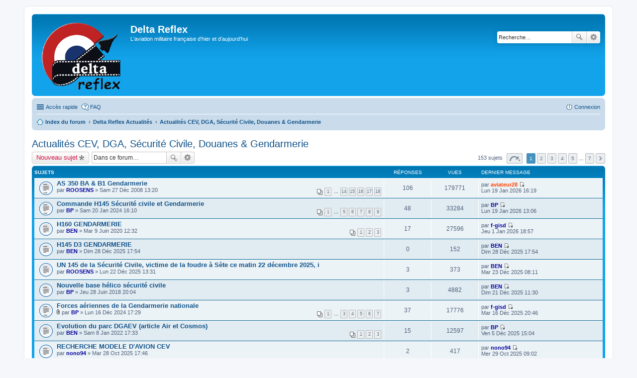

--- FILE ---
content_type: text/html; charset=UTF-8
request_url: http://www.deltareflex.com/forum/viewforum.php?f=19&sid=28f396e44eeacbd900bf4db8e69daa01
body_size: 8673
content:
<!DOCTYPE html>
<html dir="ltr" lang="fr">
<head>
<meta charset="utf-8" />
<meta name="viewport" content="width=device-width, initial-scale=1" />

<title>Actualités CEV, DGA, Sécurité Civile, Douanes &amp; Gendarmerie - Delta Reflex</title>


	<link rel="canonical" href="http://www.deltareflex.com/forum/viewforum.php?f=19">

<!--
	phpBB style name: prosilver
	Based on style:   prosilver (this is the default phpBB3 style)
	Original author:  Tom Beddard ( http://www.subBlue.com/ )
	Modified by:
-->

<link href="./styles/prosilver/theme/stylesheet.css?assets_version=11" rel="stylesheet">
<link href="./styles/prosilver/theme/fr/stylesheet.css?assets_version=11" rel="stylesheet">
<link href="./styles/prosilver/theme/responsive.css?assets_version=11" rel="stylesheet" media="all and (max-width: 700px), all and (max-device-width: 700px)">



<!--[if lte IE 9]>
	<link href="./styles/prosilver/theme/tweaks.css?assets_version=11" rel="stylesheet">
<![endif]-->




<link href="./ext/vse/abbc3/styles/all/theme/abbc3.min.css?assets_version=11" rel="stylesheet" type="text/css" media="screen, projection" />



</head>
<body id="phpbb" class="nojs notouch section-viewforum ltr ">


<div id="wrap">
	<a id="top" class="anchor" accesskey="t"></a>
	<div id="page-header">
		<div class="headerbar" role="banner">
			<div class="inner">

			<div id="site-description">
				<a id="logo" class="logo" href="./index.php?sid=c7ab4a11115ef93ba672c0d586389a61" title="Index du forum"><img src=http://www.deltareflex.com/Divers/Insigne.gif style="max-width: 100%; height:auto; height:143px; width:170px; -webkit-border-radius: 0px 0px 0px 0px; -moz-border-radius: 0px 0px 0px 0px; border-radius: 0px 0px 0px 0px;"></a>
				<h1>Delta Reflex</h1>
				<p>L'aviation militaire française d'hier et d'aujourd'hui</p>
				<p class="skiplink"><a href="#start_here">Vers le contenu</a></p>
			</div>

									<div id="search-box" class="search-box search-header" role="search">
				<form action="./search.php?sid=c7ab4a11115ef93ba672c0d586389a61" method="get" id="search">
				<fieldset>
					<input name="keywords" id="keywords" type="search" maxlength="128" title="Recherche par mots-clés" class="inputbox search tiny" size="20" value="" placeholder="Recherche…" />
					<button class="button icon-button search-icon" type="submit" title="Rechercher">Rechercher</button>
					<a href="./search.php?sid=c7ab4a11115ef93ba672c0d586389a61" class="button icon-button search-adv-icon" title="Recherche avancée">Recherche avancée</a>
					<input type="hidden" name="sid" value="c7ab4a11115ef93ba672c0d586389a61" />

				</fieldset>
				</form>
			</div>
			
			</div>
		</div>
				<div class="navbar" role="navigation">
	<div class="inner">

	<ul id="nav-main" class="linklist bulletin" role="menubar">

		<li id="quick-links" class="small-icon responsive-menu dropdown-container" data-skip-responsive="true">
			<a href="#" class="responsive-menu-link dropdown-trigger">Accès rapide</a>
			<div class="dropdown hidden">
				<div class="pointer"><div class="pointer-inner"></div></div>
				<ul class="dropdown-contents" role="menu">
					
											<li class="separator"></li>
																								<li class="small-icon icon-search-unanswered"><a href="./search.php?search_id=unanswered&amp;sid=c7ab4a11115ef93ba672c0d586389a61" role="menuitem">Messages sans réponse</a></li>
						<li class="small-icon icon-search-active"><a href="./search.php?search_id=active_topics&amp;sid=c7ab4a11115ef93ba672c0d586389a61" role="menuitem">Sujets actifs</a></li>
						<li class="separator"></li>
						<li class="small-icon icon-search"><a href="./search.php?sid=c7ab4a11115ef93ba672c0d586389a61" role="menuitem">Rechercher</a></li>
					
											<li class="separator"></li>
												<li class="small-icon icon-team"><a href="./memberlist.php?mode=team&amp;sid=c7ab4a11115ef93ba672c0d586389a61" role="menuitem">L’équipe du forum</a></li>										<li class="separator"></li>

									</ul>
			</div>
		</li>

				<li class="small-icon icon-faq" data-skip-responsive="true"><a href="./faq.php?sid=c7ab4a11115ef93ba672c0d586389a61" rel="help" title="Foire aux questions (Questions posées fréquemment)" role="menuitem">FAQ</a></li>
						
			<li class="small-icon icon-logout rightside"  data-skip-responsive="true"><a href="./ucp.php?mode=login&amp;sid=c7ab4a11115ef93ba672c0d586389a61" title="Connexion" accesskey="x" role="menuitem">Connexion</a></li>
						</ul>

	<ul id="nav-breadcrumbs" class="linklist navlinks" role="menubar">
						<li class="small-icon icon-home breadcrumbs">
									<span class="crumb"><a href="./index.php?sid=c7ab4a11115ef93ba672c0d586389a61" accesskey="h" itemtype="http://data-vocabulary.org/Breadcrumb" itemscope="" data-navbar-reference="index">Index du forum</a></span>
											<span class="crumb"><a href="./viewforum.php?f=51&amp;sid=c7ab4a11115ef93ba672c0d586389a61" itemtype="http://data-vocabulary.org/Breadcrumb" itemscope="" data-forum-id="51">Delta Reflex Actualités</a></span>
															<span class="crumb"><a href="./viewforum.php?f=19&amp;sid=c7ab4a11115ef93ba672c0d586389a61" itemtype="http://data-vocabulary.org/Breadcrumb" itemscope="" data-forum-id="19">Actualités CEV, DGA, Sécurité Civile, Douanes &amp; Gendarmerie</a></span>
												</li>
		
					<li class="rightside responsive-search" style="display: none;"><a href="./search.php?sid=c7ab4a11115ef93ba672c0d586389a61" title="Voir les options de recherche avancée" role="menuitem">Rechercher</a></li>
			</ul>

	</div>
</div>
	</div>

	
	<a id="start_here" class="anchor"></a>
	<div id="page-body" role="main">
		
		<h2 class="forum-title"><a href="./viewforum.php?f=19&amp;sid=c7ab4a11115ef93ba672c0d586389a61">Actualités CEV, DGA, Sécurité Civile, Douanes &amp; Gendarmerie</a></h2>
<div>
	<!-- NOTE: remove the style="display: none" when you want to have the forum description on the forum body -->
	<div style="display: none !important;">Toutes l'actualité de ces organismes gouvernementaux...<br /></div>	</div>



	<div class="action-bar top">

			<div class="buttons">
			
			<a href="./posting.php?mode=post&amp;f=19&amp;sid=c7ab4a11115ef93ba672c0d586389a61" class="button icon-button post-icon" title="Écrire un nouveau sujet">
				Nouveau sujet			</a>

					</div>
	
			<div class="search-box" role="search">
			<form method="get" id="forum-search" action="./search.php?sid=c7ab4a11115ef93ba672c0d586389a61">
			<fieldset>
				<input class="inputbox search tiny" type="search" name="keywords" id="search_keywords" size="20" placeholder="Dans ce forum…" />
				<button class="button icon-button search-icon" type="submit" title="Rechercher">Rechercher</button>
				<a href="./search.php?sid=c7ab4a11115ef93ba672c0d586389a61" class="button icon-button search-adv-icon" title="Recherche avancée">Recherche avancée</a>
				<input type="hidden" name="fid[0]" value="19" />
<input type="hidden" name="sid" value="c7ab4a11115ef93ba672c0d586389a61" />

			</fieldset>
			</form>
		</div>
	
	<div class="pagination">
				153 sujets
					<ul>
	<li class="dropdown-container dropdown-button-control dropdown-page-jump page-jump">
		<a href="#" class="dropdown-trigger" title="Cliquer pour aller à la page…" role="button">Page <strong>1</strong> sur <strong>7</strong></a>
		<div class="dropdown hidden">
			<div class="pointer"><div class="pointer-inner"></div></div>
			<ul class="dropdown-contents">
				<li>Aller à la page :</li>
				<li class="page-jump-form">
					<input type="number" name="page-number" min="1" maxlength="6" title="Saisissez le numéro de page où vous souhaitez aller." class="inputbox tiny" data-per-page="25" data-base-url=".&#x2F;viewforum.php&#x3F;f&#x3D;19&amp;amp&#x3B;sid&#x3D;c7ab4a11115ef93ba672c0d586389a61" data-start-name="start" />
					<input class="button2" value="Aller" type="button" />
				</li>
			</ul>
		</div>
	</li>
		<li class="active"><span>1</span></li>
			<li><a href="./viewforum.php?f=19&amp;sid=c7ab4a11115ef93ba672c0d586389a61&amp;start=25" role="button">2</a></li>
			<li><a href="./viewforum.php?f=19&amp;sid=c7ab4a11115ef93ba672c0d586389a61&amp;start=50" role="button">3</a></li>
			<li><a href="./viewforum.php?f=19&amp;sid=c7ab4a11115ef93ba672c0d586389a61&amp;start=75" role="button">4</a></li>
			<li><a href="./viewforum.php?f=19&amp;sid=c7ab4a11115ef93ba672c0d586389a61&amp;start=100" role="button">5</a></li>
			<li class="ellipsis" role="separator"><span>…</span></li>
			<li><a href="./viewforum.php?f=19&amp;sid=c7ab4a11115ef93ba672c0d586389a61&amp;start=150" role="button">7</a></li>
			<li class="next"><a href="./viewforum.php?f=19&amp;sid=c7ab4a11115ef93ba672c0d586389a61&amp;start=25" rel="next" role="button">Suivante</a></li>
	</ul>
			</div>

	</div>



	
			<div class="forumbg">
		<div class="inner">
		<ul class="topiclist">
			<li class="header">
				<dl class="icon">
					<dt><div class="list-inner">Sujets</div></dt>
					<dd class="posts">Réponses</dd>
					<dd class="views">Vues</dd>
					<dd class="lastpost"><span>Dernier message</span></dd>
				</dl>
			</li>
		</ul>
		<ul class="topiclist topics">
	
		<li class="row bg1">
			<dl class="icon topic_read_hot">
				<dt title="Aucun message non lu">
										<div class="list-inner">
												<a href="./viewtopic.php?f=19&amp;t=1336&amp;sid=c7ab4a11115ef93ba672c0d586389a61" class="topictitle">AS 350 BA &amp; B1 Gendarmerie</a>
																		<br />

												<div class="responsive-show" style="display: none;">
							Dernier message par <a href="./memberlist.php?mode=viewprofile&amp;u=26&amp;sid=c7ab4a11115ef93ba672c0d586389a61" style="color: #FF4000;" class="username-coloured">aviateur28</a> &laquo; <a href="./viewtopic.php?f=19&amp;t=1336&amp;p=37419&amp;sid=c7ab4a11115ef93ba672c0d586389a61#p37419" title="Aller au dernier message">Lun 19 Jan 2026 16:19</a>
													</div>
						<span class="responsive-show left-box" style="display: none;">Réponses : <strong>106</strong></span>						
												<div class="pagination">
							<ul>
															<li><a href="./viewtopic.php?f=19&amp;t=1336&amp;sid=c7ab4a11115ef93ba672c0d586389a61">1</a></li>
																							<li class="ellipsis"><span>…</span></li>
																							<li><a href="./viewtopic.php?f=19&amp;t=1336&amp;sid=c7ab4a11115ef93ba672c0d586389a61&amp;start=78">14</a></li>
																							<li><a href="./viewtopic.php?f=19&amp;t=1336&amp;sid=c7ab4a11115ef93ba672c0d586389a61&amp;start=84">15</a></li>
																							<li><a href="./viewtopic.php?f=19&amp;t=1336&amp;sid=c7ab4a11115ef93ba672c0d586389a61&amp;start=90">16</a></li>
																							<li><a href="./viewtopic.php?f=19&amp;t=1336&amp;sid=c7ab4a11115ef93ba672c0d586389a61&amp;start=96">17</a></li>
																							<li><a href="./viewtopic.php?f=19&amp;t=1336&amp;sid=c7ab4a11115ef93ba672c0d586389a61&amp;start=102">18</a></li>
																																													</ul>
						</div>
						
						<div class="responsive-hide">
																					par <a href="./memberlist.php?mode=viewprofile&amp;u=118&amp;sid=c7ab4a11115ef93ba672c0d586389a61" style="color: #000099;" class="username-coloured">ROOSENS</a> &raquo; Sam 27 Déc 2008 13:20
													</div>

											</div>
				</dt>
				<dd class="posts">106 <dfn>Réponses</dfn></dd>
				<dd class="views">179771 <dfn>Vues</dfn></dd>
				<dd class="lastpost"><span><dfn>Dernier message </dfn>par <a href="./memberlist.php?mode=viewprofile&amp;u=26&amp;sid=c7ab4a11115ef93ba672c0d586389a61" style="color: #FF4000;" class="username-coloured">aviateur28</a>
					<a href="./viewtopic.php?f=19&amp;t=1336&amp;p=37419&amp;sid=c7ab4a11115ef93ba672c0d586389a61#p37419" title="Aller au dernier message"><span class="imageset icon_topic_latest" title="Voir le dernier message">Voir le dernier message</span></a> <br />Lun 19 Jan 2026 16:19</span>
				</dd>
			</dl>
		</li>

	

	
	
		<li class="row bg2">
			<dl class="icon topic_read_hot">
				<dt title="Aucun message non lu">
										<div class="list-inner">
												<a href="./viewtopic.php?f=19&amp;t=4759&amp;sid=c7ab4a11115ef93ba672c0d586389a61" class="topictitle">Commande H145 Sécurité civile et Gendarmerie</a>
																		<br />

												<div class="responsive-show" style="display: none;">
							Dernier message par <a href="./memberlist.php?mode=viewprofile&amp;u=12&amp;sid=c7ab4a11115ef93ba672c0d586389a61" style="color: #000099;" class="username-coloured">BP</a> &laquo; <a href="./viewtopic.php?f=19&amp;t=4759&amp;p=37417&amp;sid=c7ab4a11115ef93ba672c0d586389a61#p37417" title="Aller au dernier message">Lun 19 Jan 2026 13:06</a>
													</div>
						<span class="responsive-show left-box" style="display: none;">Réponses : <strong>48</strong></span>						
												<div class="pagination">
							<ul>
															<li><a href="./viewtopic.php?f=19&amp;t=4759&amp;sid=c7ab4a11115ef93ba672c0d586389a61">1</a></li>
																							<li class="ellipsis"><span>…</span></li>
																							<li><a href="./viewtopic.php?f=19&amp;t=4759&amp;sid=c7ab4a11115ef93ba672c0d586389a61&amp;start=24">5</a></li>
																							<li><a href="./viewtopic.php?f=19&amp;t=4759&amp;sid=c7ab4a11115ef93ba672c0d586389a61&amp;start=30">6</a></li>
																							<li><a href="./viewtopic.php?f=19&amp;t=4759&amp;sid=c7ab4a11115ef93ba672c0d586389a61&amp;start=36">7</a></li>
																							<li><a href="./viewtopic.php?f=19&amp;t=4759&amp;sid=c7ab4a11115ef93ba672c0d586389a61&amp;start=42">8</a></li>
																							<li><a href="./viewtopic.php?f=19&amp;t=4759&amp;sid=c7ab4a11115ef93ba672c0d586389a61&amp;start=48">9</a></li>
																																													</ul>
						</div>
						
						<div class="responsive-hide">
																					par <a href="./memberlist.php?mode=viewprofile&amp;u=12&amp;sid=c7ab4a11115ef93ba672c0d586389a61" style="color: #000099;" class="username-coloured">BP</a> &raquo; Sam 20 Jan 2024 16:10
													</div>

											</div>
				</dt>
				<dd class="posts">48 <dfn>Réponses</dfn></dd>
				<dd class="views">33284 <dfn>Vues</dfn></dd>
				<dd class="lastpost"><span><dfn>Dernier message </dfn>par <a href="./memberlist.php?mode=viewprofile&amp;u=12&amp;sid=c7ab4a11115ef93ba672c0d586389a61" style="color: #000099;" class="username-coloured">BP</a>
					<a href="./viewtopic.php?f=19&amp;t=4759&amp;p=37417&amp;sid=c7ab4a11115ef93ba672c0d586389a61#p37417" title="Aller au dernier message"><span class="imageset icon_topic_latest" title="Voir le dernier message">Voir le dernier message</span></a> <br />Lun 19 Jan 2026 13:06</span>
				</dd>
			</dl>
		</li>

	

	
	
		<li class="row bg1">
			<dl class="icon topic_read">
				<dt title="Aucun message non lu">
										<div class="list-inner">
												<a href="./viewtopic.php?f=19&amp;t=4421&amp;sid=c7ab4a11115ef93ba672c0d586389a61" class="topictitle">H160 GENDARMERIE</a>
																		<br />

												<div class="responsive-show" style="display: none;">
							Dernier message par <a href="./memberlist.php?mode=viewprofile&amp;u=1840&amp;sid=c7ab4a11115ef93ba672c0d586389a61" style="color: #000099;" class="username-coloured">f-gisd</a> &laquo; <a href="./viewtopic.php?f=19&amp;t=4421&amp;p=37349&amp;sid=c7ab4a11115ef93ba672c0d586389a61#p37349" title="Aller au dernier message">Jeu 1 Jan 2026 18:57</a>
													</div>
						<span class="responsive-show left-box" style="display: none;">Réponses : <strong>17</strong></span>						
												<div class="pagination">
							<ul>
															<li><a href="./viewtopic.php?f=19&amp;t=4421&amp;sid=c7ab4a11115ef93ba672c0d586389a61">1</a></li>
																							<li><a href="./viewtopic.php?f=19&amp;t=4421&amp;sid=c7ab4a11115ef93ba672c0d586389a61&amp;start=6">2</a></li>
																							<li><a href="./viewtopic.php?f=19&amp;t=4421&amp;sid=c7ab4a11115ef93ba672c0d586389a61&amp;start=12">3</a></li>
																																													</ul>
						</div>
						
						<div class="responsive-hide">
																					par <a href="./memberlist.php?mode=viewprofile&amp;u=10&amp;sid=c7ab4a11115ef93ba672c0d586389a61" style="color: #000099;" class="username-coloured">BEN</a> &raquo; Mar 9 Juin 2020 12:32
													</div>

											</div>
				</dt>
				<dd class="posts">17 <dfn>Réponses</dfn></dd>
				<dd class="views">27596 <dfn>Vues</dfn></dd>
				<dd class="lastpost"><span><dfn>Dernier message </dfn>par <a href="./memberlist.php?mode=viewprofile&amp;u=1840&amp;sid=c7ab4a11115ef93ba672c0d586389a61" style="color: #000099;" class="username-coloured">f-gisd</a>
					<a href="./viewtopic.php?f=19&amp;t=4421&amp;p=37349&amp;sid=c7ab4a11115ef93ba672c0d586389a61#p37349" title="Aller au dernier message"><span class="imageset icon_topic_latest" title="Voir le dernier message">Voir le dernier message</span></a> <br />Jeu 1 Jan 2026 18:57</span>
				</dd>
			</dl>
		</li>

	

	
	
		<li class="row bg2">
			<dl class="icon topic_read">
				<dt title="Aucun message non lu">
										<div class="list-inner">
												<a href="./viewtopic.php?f=19&amp;t=4964&amp;sid=c7ab4a11115ef93ba672c0d586389a61" class="topictitle">H145 D3 GENDARMERIE</a>
																		<br />

												<div class="responsive-show" style="display: none;">
							Dernier message par <a href="./memberlist.php?mode=viewprofile&amp;u=10&amp;sid=c7ab4a11115ef93ba672c0d586389a61" style="color: #000099;" class="username-coloured">BEN</a> &laquo; <a href="./viewtopic.php?f=19&amp;t=4964&amp;p=37332&amp;sid=c7ab4a11115ef93ba672c0d586389a61#p37332" title="Aller au dernier message">Dim 28 Déc 2025 17:54</a>
													</div>
												
						
						<div class="responsive-hide">
																					par <a href="./memberlist.php?mode=viewprofile&amp;u=10&amp;sid=c7ab4a11115ef93ba672c0d586389a61" style="color: #000099;" class="username-coloured">BEN</a> &raquo; Dim 28 Déc 2025 17:54
													</div>

											</div>
				</dt>
				<dd class="posts">0 <dfn>Réponses</dfn></dd>
				<dd class="views">152 <dfn>Vues</dfn></dd>
				<dd class="lastpost"><span><dfn>Dernier message </dfn>par <a href="./memberlist.php?mode=viewprofile&amp;u=10&amp;sid=c7ab4a11115ef93ba672c0d586389a61" style="color: #000099;" class="username-coloured">BEN</a>
					<a href="./viewtopic.php?f=19&amp;t=4964&amp;p=37332&amp;sid=c7ab4a11115ef93ba672c0d586389a61#p37332" title="Aller au dernier message"><span class="imageset icon_topic_latest" title="Voir le dernier message">Voir le dernier message</span></a> <br />Dim 28 Déc 2025 17:54</span>
				</dd>
			</dl>
		</li>

	

	
	
		<li class="row bg1">
			<dl class="icon topic_read">
				<dt title="Aucun message non lu">
										<div class="list-inner">
												<a href="./viewtopic.php?f=19&amp;t=4961&amp;sid=c7ab4a11115ef93ba672c0d586389a61" class="topictitle">UN 145 de la Sécurité Civile, victime de la foudre à Sète ce matin 22 décembre 2025, i</a>
																		<br />

												<div class="responsive-show" style="display: none;">
							Dernier message par <a href="./memberlist.php?mode=viewprofile&amp;u=10&amp;sid=c7ab4a11115ef93ba672c0d586389a61" style="color: #000099;" class="username-coloured">BEN</a> &laquo; <a href="./viewtopic.php?f=19&amp;t=4961&amp;p=37318&amp;sid=c7ab4a11115ef93ba672c0d586389a61#p37318" title="Aller au dernier message">Mar 23 Déc 2025 08:11</a>
													</div>
						<span class="responsive-show left-box" style="display: none;">Réponses : <strong>3</strong></span>						
						
						<div class="responsive-hide">
																					par <a href="./memberlist.php?mode=viewprofile&amp;u=118&amp;sid=c7ab4a11115ef93ba672c0d586389a61" style="color: #000099;" class="username-coloured">ROOSENS</a> &raquo; Lun 22 Déc 2025 13:31
													</div>

											</div>
				</dt>
				<dd class="posts">3 <dfn>Réponses</dfn></dd>
				<dd class="views">373 <dfn>Vues</dfn></dd>
				<dd class="lastpost"><span><dfn>Dernier message </dfn>par <a href="./memberlist.php?mode=viewprofile&amp;u=10&amp;sid=c7ab4a11115ef93ba672c0d586389a61" style="color: #000099;" class="username-coloured">BEN</a>
					<a href="./viewtopic.php?f=19&amp;t=4961&amp;p=37318&amp;sid=c7ab4a11115ef93ba672c0d586389a61#p37318" title="Aller au dernier message"><span class="imageset icon_topic_latest" title="Voir le dernier message">Voir le dernier message</span></a> <br />Mar 23 Déc 2025 08:11</span>
				</dd>
			</dl>
		</li>

	

	
	
		<li class="row bg2">
			<dl class="icon topic_read">
				<dt title="Aucun message non lu">
										<div class="list-inner">
												<a href="./viewtopic.php?f=19&amp;t=4235&amp;sid=c7ab4a11115ef93ba672c0d586389a61" class="topictitle">Nouvelle base hélico sécurité civile</a>
																		<br />

												<div class="responsive-show" style="display: none;">
							Dernier message par <a href="./memberlist.php?mode=viewprofile&amp;u=10&amp;sid=c7ab4a11115ef93ba672c0d586389a61" style="color: #000099;" class="username-coloured">BEN</a> &laquo; <a href="./viewtopic.php?f=19&amp;t=4235&amp;p=37313&amp;sid=c7ab4a11115ef93ba672c0d586389a61#p37313" title="Aller au dernier message">Dim 21 Déc 2025 11:30</a>
													</div>
						<span class="responsive-show left-box" style="display: none;">Réponses : <strong>3</strong></span>						
						
						<div class="responsive-hide">
																					par <a href="./memberlist.php?mode=viewprofile&amp;u=12&amp;sid=c7ab4a11115ef93ba672c0d586389a61" style="color: #000099;" class="username-coloured">BP</a> &raquo; Jeu 28 Juin 2018 20:04
													</div>

											</div>
				</dt>
				<dd class="posts">3 <dfn>Réponses</dfn></dd>
				<dd class="views">4882 <dfn>Vues</dfn></dd>
				<dd class="lastpost"><span><dfn>Dernier message </dfn>par <a href="./memberlist.php?mode=viewprofile&amp;u=10&amp;sid=c7ab4a11115ef93ba672c0d586389a61" style="color: #000099;" class="username-coloured">BEN</a>
					<a href="./viewtopic.php?f=19&amp;t=4235&amp;p=37313&amp;sid=c7ab4a11115ef93ba672c0d586389a61#p37313" title="Aller au dernier message"><span class="imageset icon_topic_latest" title="Voir le dernier message">Voir le dernier message</span></a> <br />Dim 21 Déc 2025 11:30</span>
				</dd>
			</dl>
		</li>

	

	
	
		<li class="row bg1">
			<dl class="icon topic_read_hot">
				<dt title="Aucun message non lu">
										<div class="list-inner">
												<a href="./viewtopic.php?f=19&amp;t=4850&amp;sid=c7ab4a11115ef93ba672c0d586389a61" class="topictitle">Forces aériennes de la Gendarmerie nationale</a>
																		<br />

												<div class="responsive-show" style="display: none;">
							Dernier message par <a href="./memberlist.php?mode=viewprofile&amp;u=1840&amp;sid=c7ab4a11115ef93ba672c0d586389a61" style="color: #000099;" class="username-coloured">f-gisd</a> &laquo; <a href="./viewtopic.php?f=19&amp;t=4850&amp;p=37300&amp;sid=c7ab4a11115ef93ba672c0d586389a61#p37300" title="Aller au dernier message">Mar 16 Déc 2025 20:46</a>
													</div>
						<span class="responsive-show left-box" style="display: none;">Réponses : <strong>37</strong></span>						
												<div class="pagination">
							<ul>
															<li><a href="./viewtopic.php?f=19&amp;t=4850&amp;sid=c7ab4a11115ef93ba672c0d586389a61">1</a></li>
																							<li class="ellipsis"><span>…</span></li>
																							<li><a href="./viewtopic.php?f=19&amp;t=4850&amp;sid=c7ab4a11115ef93ba672c0d586389a61&amp;start=12">3</a></li>
																							<li><a href="./viewtopic.php?f=19&amp;t=4850&amp;sid=c7ab4a11115ef93ba672c0d586389a61&amp;start=18">4</a></li>
																							<li><a href="./viewtopic.php?f=19&amp;t=4850&amp;sid=c7ab4a11115ef93ba672c0d586389a61&amp;start=24">5</a></li>
																							<li><a href="./viewtopic.php?f=19&amp;t=4850&amp;sid=c7ab4a11115ef93ba672c0d586389a61&amp;start=30">6</a></li>
																							<li><a href="./viewtopic.php?f=19&amp;t=4850&amp;sid=c7ab4a11115ef93ba672c0d586389a61&amp;start=36">7</a></li>
																																													</ul>
						</div>
						
						<div class="responsive-hide">
														<span class="imageset icon_topic_attach" title="Fichier(s) joint(s)">Fichier(s) joint(s)</span> 							par <a href="./memberlist.php?mode=viewprofile&amp;u=12&amp;sid=c7ab4a11115ef93ba672c0d586389a61" style="color: #000099;" class="username-coloured">BP</a> &raquo; Lun 16 Déc 2024 17:29
													</div>

											</div>
				</dt>
				<dd class="posts">37 <dfn>Réponses</dfn></dd>
				<dd class="views">17776 <dfn>Vues</dfn></dd>
				<dd class="lastpost"><span><dfn>Dernier message </dfn>par <a href="./memberlist.php?mode=viewprofile&amp;u=1840&amp;sid=c7ab4a11115ef93ba672c0d586389a61" style="color: #000099;" class="username-coloured">f-gisd</a>
					<a href="./viewtopic.php?f=19&amp;t=4850&amp;p=37300&amp;sid=c7ab4a11115ef93ba672c0d586389a61#p37300" title="Aller au dernier message"><span class="imageset icon_topic_latest" title="Voir le dernier message">Voir le dernier message</span></a> <br />Mar 16 Déc 2025 20:46</span>
				</dd>
			</dl>
		</li>

	

	
	
		<li class="row bg2">
			<dl class="icon topic_read">
				<dt title="Aucun message non lu">
										<div class="list-inner">
												<a href="./viewtopic.php?f=19&amp;t=4568&amp;sid=c7ab4a11115ef93ba672c0d586389a61" class="topictitle">Evolution du parc DGAEV (article Air et Cosmos)</a>
																		<br />

												<div class="responsive-show" style="display: none;">
							Dernier message par <a href="./memberlist.php?mode=viewprofile&amp;u=12&amp;sid=c7ab4a11115ef93ba672c0d586389a61" style="color: #000099;" class="username-coloured">BP</a> &laquo; <a href="./viewtopic.php?f=19&amp;t=4568&amp;p=37273&amp;sid=c7ab4a11115ef93ba672c0d586389a61#p37273" title="Aller au dernier message">Ven 5 Déc 2025 15:04</a>
													</div>
						<span class="responsive-show left-box" style="display: none;">Réponses : <strong>15</strong></span>						
												<div class="pagination">
							<ul>
															<li><a href="./viewtopic.php?f=19&amp;t=4568&amp;sid=c7ab4a11115ef93ba672c0d586389a61">1</a></li>
																							<li><a href="./viewtopic.php?f=19&amp;t=4568&amp;sid=c7ab4a11115ef93ba672c0d586389a61&amp;start=6">2</a></li>
																							<li><a href="./viewtopic.php?f=19&amp;t=4568&amp;sid=c7ab4a11115ef93ba672c0d586389a61&amp;start=12">3</a></li>
																																													</ul>
						</div>
						
						<div class="responsive-hide">
																					par <a href="./memberlist.php?mode=viewprofile&amp;u=10&amp;sid=c7ab4a11115ef93ba672c0d586389a61" style="color: #000099;" class="username-coloured">BEN</a> &raquo; Sam 8 Jan 2022 17:33
													</div>

											</div>
				</dt>
				<dd class="posts">15 <dfn>Réponses</dfn></dd>
				<dd class="views">12597 <dfn>Vues</dfn></dd>
				<dd class="lastpost"><span><dfn>Dernier message </dfn>par <a href="./memberlist.php?mode=viewprofile&amp;u=12&amp;sid=c7ab4a11115ef93ba672c0d586389a61" style="color: #000099;" class="username-coloured">BP</a>
					<a href="./viewtopic.php?f=19&amp;t=4568&amp;p=37273&amp;sid=c7ab4a11115ef93ba672c0d586389a61#p37273" title="Aller au dernier message"><span class="imageset icon_topic_latest" title="Voir le dernier message">Voir le dernier message</span></a> <br />Ven 5 Déc 2025 15:04</span>
				</dd>
			</dl>
		</li>

	

	
	
		<li class="row bg1">
			<dl class="icon topic_read">
				<dt title="Aucun message non lu">
										<div class="list-inner">
												<a href="./viewtopic.php?f=19&amp;t=4950&amp;sid=c7ab4a11115ef93ba672c0d586389a61" class="topictitle">RECHERCHE MODELE D'AVION CEV</a>
																		<br />

												<div class="responsive-show" style="display: none;">
							Dernier message par <a href="./memberlist.php?mode=viewprofile&amp;u=223&amp;sid=c7ab4a11115ef93ba672c0d586389a61" style="color: #000099;" class="username-coloured">nono94</a> &laquo; <a href="./viewtopic.php?f=19&amp;t=4950&amp;p=37104&amp;sid=c7ab4a11115ef93ba672c0d586389a61#p37104" title="Aller au dernier message">Mer 29 Oct 2025 09:02</a>
													</div>
						<span class="responsive-show left-box" style="display: none;">Réponses : <strong>2</strong></span>						
						
						<div class="responsive-hide">
																					par <a href="./memberlist.php?mode=viewprofile&amp;u=223&amp;sid=c7ab4a11115ef93ba672c0d586389a61" style="color: #000099;" class="username-coloured">nono94</a> &raquo; Mar 28 Oct 2025 17:46
													</div>

											</div>
				</dt>
				<dd class="posts">2 <dfn>Réponses</dfn></dd>
				<dd class="views">417 <dfn>Vues</dfn></dd>
				<dd class="lastpost"><span><dfn>Dernier message </dfn>par <a href="./memberlist.php?mode=viewprofile&amp;u=223&amp;sid=c7ab4a11115ef93ba672c0d586389a61" style="color: #000099;" class="username-coloured">nono94</a>
					<a href="./viewtopic.php?f=19&amp;t=4950&amp;p=37104&amp;sid=c7ab4a11115ef93ba672c0d586389a61#p37104" title="Aller au dernier message"><span class="imageset icon_topic_latest" title="Voir le dernier message">Voir le dernier message</span></a> <br />Mer 29 Oct 2025 09:02</span>
				</dd>
			</dl>
		</li>

	

	
	
		<li class="row bg2">
			<dl class="icon topic_read_hot">
				<dt title="Aucun message non lu">
										<div class="list-inner">
												<a href="./viewtopic.php?f=19&amp;t=3322&amp;sid=c7ab4a11115ef93ba672c0d586389a61" class="topictitle">Evolution du parc de la Douane</a>
																		<br />

												<div class="responsive-show" style="display: none;">
							Dernier message par <a href="./memberlist.php?mode=viewprofile&amp;u=12&amp;sid=c7ab4a11115ef93ba672c0d586389a61" style="color: #000099;" class="username-coloured">BP</a> &laquo; <a href="./viewtopic.php?f=19&amp;t=3322&amp;p=37023&amp;sid=c7ab4a11115ef93ba672c0d586389a61#p37023" title="Aller au dernier message">Mar 7 Oct 2025 22:09</a>
													</div>
						<span class="responsive-show left-box" style="display: none;">Réponses : <strong>61</strong></span>						
												<div class="pagination">
							<ul>
															<li><a href="./viewtopic.php?f=19&amp;t=3322&amp;sid=c7ab4a11115ef93ba672c0d586389a61">1</a></li>
																							<li class="ellipsis"><span>…</span></li>
																							<li><a href="./viewtopic.php?f=19&amp;t=3322&amp;sid=c7ab4a11115ef93ba672c0d586389a61&amp;start=36">7</a></li>
																							<li><a href="./viewtopic.php?f=19&amp;t=3322&amp;sid=c7ab4a11115ef93ba672c0d586389a61&amp;start=42">8</a></li>
																							<li><a href="./viewtopic.php?f=19&amp;t=3322&amp;sid=c7ab4a11115ef93ba672c0d586389a61&amp;start=48">9</a></li>
																							<li><a href="./viewtopic.php?f=19&amp;t=3322&amp;sid=c7ab4a11115ef93ba672c0d586389a61&amp;start=54">10</a></li>
																							<li><a href="./viewtopic.php?f=19&amp;t=3322&amp;sid=c7ab4a11115ef93ba672c0d586389a61&amp;start=60">11</a></li>
																																													</ul>
						</div>
						
						<div class="responsive-hide">
																					par <a href="./memberlist.php?mode=viewprofile&amp;u=12&amp;sid=c7ab4a11115ef93ba672c0d586389a61" style="color: #000099;" class="username-coloured">BP</a> &raquo; Sam 17 Aoû 2013 19:06
													</div>

											</div>
				</dt>
				<dd class="posts">61 <dfn>Réponses</dfn></dd>
				<dd class="views">100118 <dfn>Vues</dfn></dd>
				<dd class="lastpost"><span><dfn>Dernier message </dfn>par <a href="./memberlist.php?mode=viewprofile&amp;u=12&amp;sid=c7ab4a11115ef93ba672c0d586389a61" style="color: #000099;" class="username-coloured">BP</a>
					<a href="./viewtopic.php?f=19&amp;t=3322&amp;p=37023&amp;sid=c7ab4a11115ef93ba672c0d586389a61#p37023" title="Aller au dernier message"><span class="imageset icon_topic_latest" title="Voir le dernier message">Voir le dernier message</span></a> <br />Mar 7 Oct 2025 22:09</span>
				</dd>
			</dl>
		</li>

	

	
	
		<li class="row bg1">
			<dl class="icon topic_read_hot">
				<dt title="Aucun message non lu">
										<div class="list-inner">
												<a href="./viewtopic.php?f=19&amp;t=511&amp;sid=c7ab4a11115ef93ba672c0d586389a61" class="topictitle">EC 145 Gendarmerie</a>
																		<br />

												<div class="responsive-show" style="display: none;">
							Dernier message par <a href="./memberlist.php?mode=viewprofile&amp;u=42&amp;sid=c7ab4a11115ef93ba672c0d586389a61" style="color: #000099;" class="username-coloured">Sjoerd</a> &laquo; <a href="./viewtopic.php?f=19&amp;t=511&amp;p=36796&amp;sid=c7ab4a11115ef93ba672c0d586389a61#p36796" title="Aller au dernier message">Sam 16 Aoû 2025 13:31</a>
													</div>
						<span class="responsive-show left-box" style="display: none;">Réponses : <strong>88</strong></span>						
												<div class="pagination">
							<ul>
															<li><a href="./viewtopic.php?f=19&amp;t=511&amp;sid=c7ab4a11115ef93ba672c0d586389a61">1</a></li>
																							<li class="ellipsis"><span>…</span></li>
																							<li><a href="./viewtopic.php?f=19&amp;t=511&amp;sid=c7ab4a11115ef93ba672c0d586389a61&amp;start=60">11</a></li>
																							<li><a href="./viewtopic.php?f=19&amp;t=511&amp;sid=c7ab4a11115ef93ba672c0d586389a61&amp;start=66">12</a></li>
																							<li><a href="./viewtopic.php?f=19&amp;t=511&amp;sid=c7ab4a11115ef93ba672c0d586389a61&amp;start=72">13</a></li>
																							<li><a href="./viewtopic.php?f=19&amp;t=511&amp;sid=c7ab4a11115ef93ba672c0d586389a61&amp;start=78">14</a></li>
																							<li><a href="./viewtopic.php?f=19&amp;t=511&amp;sid=c7ab4a11115ef93ba672c0d586389a61&amp;start=84">15</a></li>
																																													</ul>
						</div>
						
						<div class="responsive-hide">
																					par <a href="./memberlist.php?mode=viewprofile&amp;u=118&amp;sid=c7ab4a11115ef93ba672c0d586389a61" style="color: #000099;" class="username-coloured">ROOSENS</a> &raquo; Ven 25 Mai 2007 21:55
													</div>

											</div>
				</dt>
				<dd class="posts">88 <dfn>Réponses</dfn></dd>
				<dd class="views">103901 <dfn>Vues</dfn></dd>
				<dd class="lastpost"><span><dfn>Dernier message </dfn>par <a href="./memberlist.php?mode=viewprofile&amp;u=42&amp;sid=c7ab4a11115ef93ba672c0d586389a61" style="color: #000099;" class="username-coloured">Sjoerd</a>
					<a href="./viewtopic.php?f=19&amp;t=511&amp;p=36796&amp;sid=c7ab4a11115ef93ba672c0d586389a61#p36796" title="Aller au dernier message"><span class="imageset icon_topic_latest" title="Voir le dernier message">Voir le dernier message</span></a> <br />Sam 16 Aoû 2025 13:31</span>
				</dd>
			</dl>
		</li>

	

	
	
		<li class="row bg2">
			<dl class="icon topic_read_hot">
				<dt title="Aucun message non lu">
										<div class="list-inner">
												<a href="./viewtopic.php?f=19&amp;t=788&amp;sid=c7ab4a11115ef93ba672c0d586389a61" class="topictitle">EC 145 SECU CIV</a>
																		<br />

												<div class="responsive-show" style="display: none;">
							Dernier message par <a href="./memberlist.php?mode=viewprofile&amp;u=42&amp;sid=c7ab4a11115ef93ba672c0d586389a61" style="color: #000099;" class="username-coloured">Sjoerd</a> &laquo; <a href="./viewtopic.php?f=19&amp;t=788&amp;p=36795&amp;sid=c7ab4a11115ef93ba672c0d586389a61#p36795" title="Aller au dernier message">Sam 16 Aoû 2025 13:27</a>
													</div>
						<span class="responsive-show left-box" style="display: none;">Réponses : <strong>41</strong></span>						
												<div class="pagination">
							<ul>
															<li><a href="./viewtopic.php?f=19&amp;t=788&amp;sid=c7ab4a11115ef93ba672c0d586389a61">1</a></li>
																							<li class="ellipsis"><span>…</span></li>
																							<li><a href="./viewtopic.php?f=19&amp;t=788&amp;sid=c7ab4a11115ef93ba672c0d586389a61&amp;start=12">3</a></li>
																							<li><a href="./viewtopic.php?f=19&amp;t=788&amp;sid=c7ab4a11115ef93ba672c0d586389a61&amp;start=18">4</a></li>
																							<li><a href="./viewtopic.php?f=19&amp;t=788&amp;sid=c7ab4a11115ef93ba672c0d586389a61&amp;start=24">5</a></li>
																							<li><a href="./viewtopic.php?f=19&amp;t=788&amp;sid=c7ab4a11115ef93ba672c0d586389a61&amp;start=30">6</a></li>
																							<li><a href="./viewtopic.php?f=19&amp;t=788&amp;sid=c7ab4a11115ef93ba672c0d586389a61&amp;start=36">7</a></li>
																																													</ul>
						</div>
						
						<div class="responsive-hide">
																					par <a href="./memberlist.php?mode=viewprofile&amp;u=10&amp;sid=c7ab4a11115ef93ba672c0d586389a61" style="color: #000099;" class="username-coloured">BEN</a> &raquo; Dim 16 Déc 2007 11:00
													</div>

											</div>
				</dt>
				<dd class="posts">41 <dfn>Réponses</dfn></dd>
				<dd class="views">46268 <dfn>Vues</dfn></dd>
				<dd class="lastpost"><span><dfn>Dernier message </dfn>par <a href="./memberlist.php?mode=viewprofile&amp;u=42&amp;sid=c7ab4a11115ef93ba672c0d586389a61" style="color: #000099;" class="username-coloured">Sjoerd</a>
					<a href="./viewtopic.php?f=19&amp;t=788&amp;p=36795&amp;sid=c7ab4a11115ef93ba672c0d586389a61#p36795" title="Aller au dernier message"><span class="imageset icon_topic_latest" title="Voir le dernier message">Voir le dernier message</span></a> <br />Sam 16 Aoû 2025 13:27</span>
				</dd>
			</dl>
		</li>

	

	
	
		<li class="row bg1">
			<dl class="icon topic_read">
				<dt title="Aucun message non lu">
										<div class="list-inner">
												<a href="./viewtopic.php?f=19&amp;t=4913&amp;sid=c7ab4a11115ef93ba672c0d586389a61" class="topictitle">H145D3 Genadarmerie pour SAG Lille</a>
																		<br />

												<div class="responsive-show" style="display: none;">
							Dernier message par <a href="./memberlist.php?mode=viewprofile&amp;u=118&amp;sid=c7ab4a11115ef93ba672c0d586389a61" style="color: #000099;" class="username-coloured">ROOSENS</a> &laquo; <a href="./viewtopic.php?f=19&amp;t=4913&amp;p=36740&amp;sid=c7ab4a11115ef93ba672c0d586389a61#p36740" title="Aller au dernier message">Sam 26 Juil 2025 17:56</a>
													</div>
												
						
						<div class="responsive-hide">
																					par <a href="./memberlist.php?mode=viewprofile&amp;u=118&amp;sid=c7ab4a11115ef93ba672c0d586389a61" style="color: #000099;" class="username-coloured">ROOSENS</a> &raquo; Sam 26 Juil 2025 17:56
													</div>

											</div>
				</dt>
				<dd class="posts">0 <dfn>Réponses</dfn></dd>
				<dd class="views">2005 <dfn>Vues</dfn></dd>
				<dd class="lastpost"><span><dfn>Dernier message </dfn>par <a href="./memberlist.php?mode=viewprofile&amp;u=118&amp;sid=c7ab4a11115ef93ba672c0d586389a61" style="color: #000099;" class="username-coloured">ROOSENS</a>
					<a href="./viewtopic.php?f=19&amp;t=4913&amp;p=36740&amp;sid=c7ab4a11115ef93ba672c0d586389a61#p36740" title="Aller au dernier message"><span class="imageset icon_topic_latest" title="Voir le dernier message">Voir le dernier message</span></a> <br />Sam 26 Juil 2025 17:56</span>
				</dd>
			</dl>
		</li>

	

	
	
		<li class="row bg2">
			<dl class="icon topic_read">
				<dt title="Aucun message non lu">
										<div class="list-inner">
												<a href="./viewtopic.php?f=19&amp;t=4902&amp;sid=c7ab4a11115ef93ba672c0d586389a61" class="topictitle">MB 339 SDTS Nimes</a>
																		<br />

												<div class="responsive-show" style="display: none;">
							Dernier message par <a href="./memberlist.php?mode=viewprofile&amp;u=10&amp;sid=c7ab4a11115ef93ba672c0d586389a61" style="color: #000099;" class="username-coloured">BEN</a> &laquo; <a href="./viewtopic.php?f=19&amp;t=4902&amp;p=36622&amp;sid=c7ab4a11115ef93ba672c0d586389a61#p36622" title="Aller au dernier message">Jeu 5 Juin 2025 08:38</a>
													</div>
												
						
						<div class="responsive-hide">
																					par <a href="./memberlist.php?mode=viewprofile&amp;u=10&amp;sid=c7ab4a11115ef93ba672c0d586389a61" style="color: #000099;" class="username-coloured">BEN</a> &raquo; Jeu 5 Juin 2025 08:38
													</div>

											</div>
				</dt>
				<dd class="posts">0 <dfn>Réponses</dfn></dd>
				<dd class="views">2070 <dfn>Vues</dfn></dd>
				<dd class="lastpost"><span><dfn>Dernier message </dfn>par <a href="./memberlist.php?mode=viewprofile&amp;u=10&amp;sid=c7ab4a11115ef93ba672c0d586389a61" style="color: #000099;" class="username-coloured">BEN</a>
					<a href="./viewtopic.php?f=19&amp;t=4902&amp;p=36622&amp;sid=c7ab4a11115ef93ba672c0d586389a61#p36622" title="Aller au dernier message"><span class="imageset icon_topic_latest" title="Voir le dernier message">Voir le dernier message</span></a> <br />Jeu 5 Juin 2025 08:38</span>
				</dd>
			</dl>
		</li>

	

	
	
		<li class="row bg1">
			<dl class="icon topic_read">
				<dt title="Aucun message non lu">
										<div class="list-inner">
												<a href="./viewtopic.php?f=19&amp;t=4843&amp;sid=c7ab4a11115ef93ba672c0d586389a61" class="topictitle">IGN Flotte Aérienne / Institut Géographique National</a>
																		<br />

												<div class="responsive-show" style="display: none;">
							Dernier message par <a href="./memberlist.php?mode=viewprofile&amp;u=1840&amp;sid=c7ab4a11115ef93ba672c0d586389a61" style="color: #000099;" class="username-coloured">f-gisd</a> &laquo; <a href="./viewtopic.php?f=19&amp;t=4843&amp;p=36598&amp;sid=c7ab4a11115ef93ba672c0d586389a61#p36598" title="Aller au dernier message">Ven 30 Mai 2025 19:12</a>
													</div>
						<span class="responsive-show left-box" style="display: none;">Réponses : <strong>6</strong></span>						
												<div class="pagination">
							<ul>
															<li><a href="./viewtopic.php?f=19&amp;t=4843&amp;sid=c7ab4a11115ef93ba672c0d586389a61">1</a></li>
																							<li><a href="./viewtopic.php?f=19&amp;t=4843&amp;sid=c7ab4a11115ef93ba672c0d586389a61&amp;start=6">2</a></li>
																																													</ul>
						</div>
						
						<div class="responsive-hide">
																					par <a href="./memberlist.php?mode=viewprofile&amp;u=1838&amp;sid=c7ab4a11115ef93ba672c0d586389a61" style="color: #000099;" class="username-coloured">bechar06</a> &raquo; Mer 27 Nov 2024 11:00
													</div>

											</div>
				</dt>
				<dd class="posts">6 <dfn>Réponses</dfn></dd>
				<dd class="views">9605 <dfn>Vues</dfn></dd>
				<dd class="lastpost"><span><dfn>Dernier message </dfn>par <a href="./memberlist.php?mode=viewprofile&amp;u=1840&amp;sid=c7ab4a11115ef93ba672c0d586389a61" style="color: #000099;" class="username-coloured">f-gisd</a>
					<a href="./viewtopic.php?f=19&amp;t=4843&amp;p=36598&amp;sid=c7ab4a11115ef93ba672c0d586389a61#p36598" title="Aller au dernier message"><span class="imageset icon_topic_latest" title="Voir le dernier message">Voir le dernier message</span></a> <br />Ven 30 Mai 2025 19:12</span>
				</dd>
			</dl>
		</li>

	

	
	
		<li class="row bg2">
			<dl class="icon topic_read">
				<dt title="Aucun message non lu">
										<div class="list-inner">
												<a href="./viewtopic.php?f=19&amp;t=4896&amp;sid=c7ab4a11115ef93ba672c0d586389a61" class="topictitle">Ecureuil Douanes</a>
																		<br />

												<div class="responsive-show" style="display: none;">
							Dernier message par <a href="./memberlist.php?mode=viewprofile&amp;u=118&amp;sid=c7ab4a11115ef93ba672c0d586389a61" style="color: #000099;" class="username-coloured">ROOSENS</a> &laquo; <a href="./viewtopic.php?f=19&amp;t=4896&amp;p=36574&amp;sid=c7ab4a11115ef93ba672c0d586389a61#p36574" title="Aller au dernier message">Sam 24 Mai 2025 05:59</a>
													</div>
												
						
						<div class="responsive-hide">
																					par <a href="./memberlist.php?mode=viewprofile&amp;u=118&amp;sid=c7ab4a11115ef93ba672c0d586389a61" style="color: #000099;" class="username-coloured">ROOSENS</a> &raquo; Sam 24 Mai 2025 05:59
													</div>

											</div>
				</dt>
				<dd class="posts">0 <dfn>Réponses</dfn></dd>
				<dd class="views">2232 <dfn>Vues</dfn></dd>
				<dd class="lastpost"><span><dfn>Dernier message </dfn>par <a href="./memberlist.php?mode=viewprofile&amp;u=118&amp;sid=c7ab4a11115ef93ba672c0d586389a61" style="color: #000099;" class="username-coloured">ROOSENS</a>
					<a href="./viewtopic.php?f=19&amp;t=4896&amp;p=36574&amp;sid=c7ab4a11115ef93ba672c0d586389a61#p36574" title="Aller au dernier message"><span class="imageset icon_topic_latest" title="Voir le dernier message">Voir le dernier message</span></a> <br />Sam 24 Mai 2025 05:59</span>
				</dd>
			</dl>
		</li>

	

	
	
		<li class="row bg1">
			<dl class="icon topic_read_hot">
				<dt title="Aucun message non lu">
										<div class="list-inner">
												<a href="./viewtopic.php?f=19&amp;t=4450&amp;sid=c7ab4a11115ef93ba672c0d586389a61" class="topictitle">3 H225LP en commande</a>
																		<br />

												<div class="responsive-show" style="display: none;">
							Dernier message par <a href="./memberlist.php?mode=viewprofile&amp;u=1838&amp;sid=c7ab4a11115ef93ba672c0d586389a61" style="color: #000099;" class="username-coloured">bechar06</a> &laquo; <a href="./viewtopic.php?f=19&amp;t=4450&amp;p=36568&amp;sid=c7ab4a11115ef93ba672c0d586389a61#p36568" title="Aller au dernier message">Mer 21 Mai 2025 17:01</a>
													</div>
						<span class="responsive-show left-box" style="display: none;">Réponses : <strong>26</strong></span>						
												<div class="pagination">
							<ul>
															<li><a href="./viewtopic.php?f=19&amp;t=4450&amp;sid=c7ab4a11115ef93ba672c0d586389a61">1</a></li>
																							<li><a href="./viewtopic.php?f=19&amp;t=4450&amp;sid=c7ab4a11115ef93ba672c0d586389a61&amp;start=6">2</a></li>
																							<li><a href="./viewtopic.php?f=19&amp;t=4450&amp;sid=c7ab4a11115ef93ba672c0d586389a61&amp;start=12">3</a></li>
																							<li><a href="./viewtopic.php?f=19&amp;t=4450&amp;sid=c7ab4a11115ef93ba672c0d586389a61&amp;start=18">4</a></li>
																							<li><a href="./viewtopic.php?f=19&amp;t=4450&amp;sid=c7ab4a11115ef93ba672c0d586389a61&amp;start=24">5</a></li>
																																													</ul>
						</div>
						
						<div class="responsive-hide">
																					par <a href="./memberlist.php?mode=viewprofile&amp;u=10&amp;sid=c7ab4a11115ef93ba672c0d586389a61" style="color: #000099;" class="username-coloured">BEN</a> &raquo; Dim 27 Sep 2020 12:22
													</div>

											</div>
				</dt>
				<dd class="posts">26 <dfn>Réponses</dfn></dd>
				<dd class="views">41113 <dfn>Vues</dfn></dd>
				<dd class="lastpost"><span><dfn>Dernier message </dfn>par <a href="./memberlist.php?mode=viewprofile&amp;u=1838&amp;sid=c7ab4a11115ef93ba672c0d586389a61" style="color: #000099;" class="username-coloured">bechar06</a>
					<a href="./viewtopic.php?f=19&amp;t=4450&amp;p=36568&amp;sid=c7ab4a11115ef93ba672c0d586389a61#p36568" title="Aller au dernier message"><span class="imageset icon_topic_latest" title="Voir le dernier message">Voir le dernier message</span></a> <br />Mer 21 Mai 2025 17:01</span>
				</dd>
			</dl>
		</li>

	

	
	
		<li class="row bg2">
			<dl class="icon topic_read">
				<dt title="Aucun message non lu">
										<div class="list-inner">
												<a href="./viewtopic.php?f=19&amp;t=4887&amp;sid=c7ab4a11115ef93ba672c0d586389a61" class="topictitle">EPNER location d'aéronefs</a>
																		<br />

												<div class="responsive-show" style="display: none;">
							Dernier message par <a href="./memberlist.php?mode=viewprofile&amp;u=10&amp;sid=c7ab4a11115ef93ba672c0d586389a61" style="color: #000099;" class="username-coloured">BEN</a> &laquo; <a href="./viewtopic.php?f=19&amp;t=4887&amp;p=36485&amp;sid=c7ab4a11115ef93ba672c0d586389a61#p36485" title="Aller au dernier message">Mar 29 Avr 2025 07:19</a>
													</div>
						<span class="responsive-show left-box" style="display: none;">Réponses : <strong>1</strong></span>						
						
						<div class="responsive-hide">
																					par <a href="./memberlist.php?mode=viewprofile&amp;u=12&amp;sid=c7ab4a11115ef93ba672c0d586389a61" style="color: #000099;" class="username-coloured">BP</a> &raquo; Lun 28 Avr 2025 14:17
													</div>

											</div>
				</dt>
				<dd class="posts">1 <dfn>Réponses</dfn></dd>
				<dd class="views">2156 <dfn>Vues</dfn></dd>
				<dd class="lastpost"><span><dfn>Dernier message </dfn>par <a href="./memberlist.php?mode=viewprofile&amp;u=10&amp;sid=c7ab4a11115ef93ba672c0d586389a61" style="color: #000099;" class="username-coloured">BEN</a>
					<a href="./viewtopic.php?f=19&amp;t=4887&amp;p=36485&amp;sid=c7ab4a11115ef93ba672c0d586389a61#p36485" title="Aller au dernier message"><span class="imageset icon_topic_latest" title="Voir le dernier message">Voir le dernier message</span></a> <br />Mar 29 Avr 2025 07:19</span>
				</dd>
			</dl>
		</li>

	

	
	
		<li class="row bg1">
			<dl class="icon topic_read">
				<dt title="Aucun message non lu">
										<div class="list-inner">
												<a href="./viewtopic.php?f=19&amp;t=4849&amp;sid=c7ab4a11115ef93ba672c0d586389a61" class="topictitle">DGA EV location d'un H135 pour l'EPNER</a>
																		<br />

												<div class="responsive-show" style="display: none;">
							Dernier message par <a href="./memberlist.php?mode=viewprofile&amp;u=10&amp;sid=c7ab4a11115ef93ba672c0d586389a61" style="color: #000099;" class="username-coloured">BEN</a> &laquo; <a href="./viewtopic.php?f=19&amp;t=4849&amp;p=36217&amp;sid=c7ab4a11115ef93ba672c0d586389a61#p36217" title="Aller au dernier message">Lun 24 Fév 2025 14:57</a>
													</div>
						<span class="responsive-show left-box" style="display: none;">Réponses : <strong>2</strong></span>						
						
						<div class="responsive-hide">
																					par <a href="./memberlist.php?mode=viewprofile&amp;u=12&amp;sid=c7ab4a11115ef93ba672c0d586389a61" style="color: #000099;" class="username-coloured">BP</a> &raquo; Jeu 12 Déc 2024 17:55
													</div>

											</div>
				</dt>
				<dd class="posts">2 <dfn>Réponses</dfn></dd>
				<dd class="views">4440 <dfn>Vues</dfn></dd>
				<dd class="lastpost"><span><dfn>Dernier message </dfn>par <a href="./memberlist.php?mode=viewprofile&amp;u=10&amp;sid=c7ab4a11115ef93ba672c0d586389a61" style="color: #000099;" class="username-coloured">BEN</a>
					<a href="./viewtopic.php?f=19&amp;t=4849&amp;p=36217&amp;sid=c7ab4a11115ef93ba672c0d586389a61#p36217" title="Aller au dernier message"><span class="imageset icon_topic_latest" title="Voir le dernier message">Voir le dernier message</span></a> <br />Lun 24 Fév 2025 14:57</span>
				</dd>
			</dl>
		</li>

	

	
	
		<li class="row bg2">
			<dl class="icon topic_read">
				<dt title="Aucun message non lu">
										<div class="list-inner">
												<a href="./viewtopic.php?f=19&amp;t=4866&amp;sid=c7ab4a11115ef93ba672c0d586389a61" class="topictitle">Chouca interdit de vol</a>
																		<br />

												<div class="responsive-show" style="display: none;">
							Dernier message par <a href="./memberlist.php?mode=viewprofile&amp;u=118&amp;sid=c7ab4a11115ef93ba672c0d586389a61" style="color: #000099;" class="username-coloured">ROOSENS</a> &laquo; <a href="./viewtopic.php?f=19&amp;t=4866&amp;p=36164&amp;sid=c7ab4a11115ef93ba672c0d586389a61#p36164" title="Aller au dernier message">Dim 16 Fév 2025 11:19</a>
													</div>
						<span class="responsive-show left-box" style="display: none;">Réponses : <strong>2</strong></span>						
						
						<div class="responsive-hide">
																					par <a href="./memberlist.php?mode=viewprofile&amp;u=118&amp;sid=c7ab4a11115ef93ba672c0d586389a61" style="color: #000099;" class="username-coloured">ROOSENS</a> &raquo; Sam 15 Fév 2025 22:31
													</div>

											</div>
				</dt>
				<dd class="posts">2 <dfn>Réponses</dfn></dd>
				<dd class="views">4096 <dfn>Vues</dfn></dd>
				<dd class="lastpost"><span><dfn>Dernier message </dfn>par <a href="./memberlist.php?mode=viewprofile&amp;u=118&amp;sid=c7ab4a11115ef93ba672c0d586389a61" style="color: #000099;" class="username-coloured">ROOSENS</a>
					<a href="./viewtopic.php?f=19&amp;t=4866&amp;p=36164&amp;sid=c7ab4a11115ef93ba672c0d586389a61#p36164" title="Aller au dernier message"><span class="imageset icon_topic_latest" title="Voir le dernier message">Voir le dernier message</span></a> <br />Dim 16 Fév 2025 11:19</span>
				</dd>
			</dl>
		</li>

	

	
	
		<li class="row bg1">
			<dl class="icon topic_read">
				<dt title="Aucun message non lu">
										<div class="list-inner">
												<a href="./viewtopic.php?f=19&amp;t=4865&amp;sid=c7ab4a11115ef93ba672c0d586389a61" class="topictitle">les Ecureuil privés de &quot;noisettes&quot;</a>
																		<br />

												<div class="responsive-show" style="display: none;">
							Dernier message par <a href="./memberlist.php?mode=viewprofile&amp;u=10&amp;sid=c7ab4a11115ef93ba672c0d586389a61" style="color: #000099;" class="username-coloured">BEN</a> &laquo; <a href="./viewtopic.php?f=19&amp;t=4865&amp;p=36155&amp;sid=c7ab4a11115ef93ba672c0d586389a61#p36155" title="Aller au dernier message">Sam 15 Fév 2025 13:17</a>
													</div>
						<span class="responsive-show left-box" style="display: none;">Réponses : <strong>3</strong></span>						
						
						<div class="responsive-hide">
																					par <a href="./memberlist.php?mode=viewprofile&amp;u=118&amp;sid=c7ab4a11115ef93ba672c0d586389a61" style="color: #000099;" class="username-coloured">ROOSENS</a> &raquo; Ven 14 Fév 2025 21:14
													</div>

											</div>
				</dt>
				<dd class="posts">3 <dfn>Réponses</dfn></dd>
				<dd class="views">4380 <dfn>Vues</dfn></dd>
				<dd class="lastpost"><span><dfn>Dernier message </dfn>par <a href="./memberlist.php?mode=viewprofile&amp;u=10&amp;sid=c7ab4a11115ef93ba672c0d586389a61" style="color: #000099;" class="username-coloured">BEN</a>
					<a href="./viewtopic.php?f=19&amp;t=4865&amp;p=36155&amp;sid=c7ab4a11115ef93ba672c0d586389a61#p36155" title="Aller au dernier message"><span class="imageset icon_topic_latest" title="Voir le dernier message">Voir le dernier message</span></a> <br />Sam 15 Fév 2025 13:17</span>
				</dd>
			</dl>
		</li>

	

	
	
		<li class="row bg2">
			<dl class="icon topic_read">
				<dt title="Aucun message non lu">
										<div class="list-inner">
												<a href="./viewtopic.php?f=19&amp;t=4861&amp;sid=c7ab4a11115ef93ba672c0d586389a61" class="topictitle">F406 douane, fin</a>
																		<br />

												<div class="responsive-show" style="display: none;">
							Dernier message par <a href="./memberlist.php?mode=viewprofile&amp;u=10&amp;sid=c7ab4a11115ef93ba672c0d586389a61" style="color: #000099;" class="username-coloured">BEN</a> &laquo; <a href="./viewtopic.php?f=19&amp;t=4861&amp;p=36119&amp;sid=c7ab4a11115ef93ba672c0d586389a61#p36119" title="Aller au dernier message">Ven 7 Fév 2025 14:41</a>
													</div>
						<span class="responsive-show left-box" style="display: none;">Réponses : <strong>1</strong></span>						
						
						<div class="responsive-hide">
																					par <a href="./memberlist.php?mode=viewprofile&amp;u=118&amp;sid=c7ab4a11115ef93ba672c0d586389a61" style="color: #000099;" class="username-coloured">ROOSENS</a> &raquo; Ven 7 Fév 2025 08:57
													</div>

											</div>
				</dt>
				<dd class="posts">1 <dfn>Réponses</dfn></dd>
				<dd class="views">3907 <dfn>Vues</dfn></dd>
				<dd class="lastpost"><span><dfn>Dernier message </dfn>par <a href="./memberlist.php?mode=viewprofile&amp;u=10&amp;sid=c7ab4a11115ef93ba672c0d586389a61" style="color: #000099;" class="username-coloured">BEN</a>
					<a href="./viewtopic.php?f=19&amp;t=4861&amp;p=36119&amp;sid=c7ab4a11115ef93ba672c0d586389a61#p36119" title="Aller au dernier message"><span class="imageset icon_topic_latest" title="Voir le dernier message">Voir le dernier message</span></a> <br />Ven 7 Fév 2025 14:41</span>
				</dd>
			</dl>
		</li>

	

	
	
		<li class="row bg1">
			<dl class="icon topic_read">
				<dt title="Aucun message non lu">
										<div class="list-inner">
												<a href="./viewtopic.php?f=19&amp;t=4753&amp;sid=c7ab4a11115ef93ba672c0d586389a61" class="topictitle">DGA EV photos aéronefs BE Cazaux et Istres</a>
																		<br />

												<div class="responsive-show" style="display: none;">
							Dernier message par <a href="./memberlist.php?mode=viewprofile&amp;u=12&amp;sid=c7ab4a11115ef93ba672c0d586389a61" style="color: #000099;" class="username-coloured">BP</a> &laquo; <a href="./viewtopic.php?f=19&amp;t=4753&amp;p=36047&amp;sid=c7ab4a11115ef93ba672c0d586389a61#p36047" title="Aller au dernier message">Mer 22 Jan 2025 18:04</a>
													</div>
						<span class="responsive-show left-box" style="display: none;">Réponses : <strong>1</strong></span>						
						
						<div class="responsive-hide">
																					par <a href="./memberlist.php?mode=viewprofile&amp;u=12&amp;sid=c7ab4a11115ef93ba672c0d586389a61" style="color: #000099;" class="username-coloured">BP</a> &raquo; Ven 22 Déc 2023 09:03
													</div>

											</div>
				</dt>
				<dd class="posts">1 <dfn>Réponses</dfn></dd>
				<dd class="views">8020 <dfn>Vues</dfn></dd>
				<dd class="lastpost"><span><dfn>Dernier message </dfn>par <a href="./memberlist.php?mode=viewprofile&amp;u=12&amp;sid=c7ab4a11115ef93ba672c0d586389a61" style="color: #000099;" class="username-coloured">BP</a>
					<a href="./viewtopic.php?f=19&amp;t=4753&amp;p=36047&amp;sid=c7ab4a11115ef93ba672c0d586389a61#p36047" title="Aller au dernier message"><span class="imageset icon_topic_latest" title="Voir le dernier message">Voir le dernier message</span></a> <br />Mer 22 Jan 2025 18:04</span>
				</dd>
			</dl>
		</li>

	

	
	
		<li class="row bg2">
			<dl class="icon topic_read">
				<dt title="Aucun message non lu">
										<div class="list-inner">
												<a href="./viewtopic.php?f=19&amp;t=4854&amp;sid=c7ab4a11115ef93ba672c0d586389a61" class="topictitle">Sécurité civile CANADAIR</a>
																		<br />

												<div class="responsive-show" style="display: none;">
							Dernier message par <a href="./memberlist.php?mode=viewprofile&amp;u=12&amp;sid=c7ab4a11115ef93ba672c0d586389a61" style="color: #000099;" class="username-coloured">BP</a> &laquo; <a href="./viewtopic.php?f=19&amp;t=4854&amp;p=35946&amp;sid=c7ab4a11115ef93ba672c0d586389a61#p35946" title="Aller au dernier message">Lun 6 Jan 2025 09:04</a>
													</div>
						<span class="responsive-show left-box" style="display: none;">Réponses : <strong>2</strong></span>						
						
						<div class="responsive-hide">
																					par <a href="./memberlist.php?mode=viewprofile&amp;u=12&amp;sid=c7ab4a11115ef93ba672c0d586389a61" style="color: #000099;" class="username-coloured">BP</a> &raquo; Dim 5 Jan 2025 17:20
													</div>

											</div>
				</dt>
				<dd class="posts">2 <dfn>Réponses</dfn></dd>
				<dd class="views">4186 <dfn>Vues</dfn></dd>
				<dd class="lastpost"><span><dfn>Dernier message </dfn>par <a href="./memberlist.php?mode=viewprofile&amp;u=12&amp;sid=c7ab4a11115ef93ba672c0d586389a61" style="color: #000099;" class="username-coloured">BP</a>
					<a href="./viewtopic.php?f=19&amp;t=4854&amp;p=35946&amp;sid=c7ab4a11115ef93ba672c0d586389a61#p35946" title="Aller au dernier message"><span class="imageset icon_topic_latest" title="Voir le dernier message">Voir le dernier message</span></a> <br />Lun 6 Jan 2025 09:04</span>
				</dd>
			</dl>
		</li>

	

	
	
		<li class="row bg1">
			<dl class="icon topic_read">
				<dt title="Aucun message non lu">
										<div class="list-inner">
												<a href="./viewtopic.php?f=19&amp;t=4848&amp;sid=c7ab4a11115ef93ba672c0d586389a61" class="topictitle">EC 665 Tigre DGAEV</a>
																		<br />

												<div class="responsive-show" style="display: none;">
							Dernier message par <a href="./memberlist.php?mode=viewprofile&amp;u=1851&amp;sid=c7ab4a11115ef93ba672c0d586389a61" style="color: #000099;" class="username-coloured">ecspotter</a> &laquo; <a href="./viewtopic.php?f=19&amp;t=4848&amp;p=35845&amp;sid=c7ab4a11115ef93ba672c0d586389a61#p35845" title="Aller au dernier message">Ven 13 Déc 2024 09:14</a>
													</div>
						<span class="responsive-show left-box" style="display: none;">Réponses : <strong>3</strong></span>						
						
						<div class="responsive-hide">
																					par <a href="./memberlist.php?mode=viewprofile&amp;u=10&amp;sid=c7ab4a11115ef93ba672c0d586389a61" style="color: #000099;" class="username-coloured">BEN</a> &raquo; Jeu 12 Déc 2024 10:28
													</div>

											</div>
				</dt>
				<dd class="posts">3 <dfn>Réponses</dfn></dd>
				<dd class="views">4791 <dfn>Vues</dfn></dd>
				<dd class="lastpost"><span><dfn>Dernier message </dfn>par <a href="./memberlist.php?mode=viewprofile&amp;u=1851&amp;sid=c7ab4a11115ef93ba672c0d586389a61" style="color: #000099;" class="username-coloured">ecspotter</a>
					<a href="./viewtopic.php?f=19&amp;t=4848&amp;p=35845&amp;sid=c7ab4a11115ef93ba672c0d586389a61#p35845" title="Aller au dernier message"><span class="imageset icon_topic_latest" title="Voir le dernier message">Voir le dernier message</span></a> <br />Ven 13 Déc 2024 09:14</span>
				</dd>
			</dl>
		</li>

				</ul>
		</div>
	</div>
	

	<form method="post" action="./viewforum.php?f=19&amp;sid=c7ab4a11115ef93ba672c0d586389a61">
		<fieldset class="display-options">
				<label>Afficher les sujets postés depuis : <select name="st" id="st"><option value="0" selected="selected">Tous</option><option value="1">1 jour</option><option value="7">7 jours</option><option value="14">2 semaines</option><option value="30">1 mois</option><option value="90">3 mois</option><option value="180">6 mois</option><option value="365">1 an</option></select></label>
			<label>Trier par <select name="sk" id="sk"><option value="a">Auteur</option><option value="t" selected="selected">Date</option><option value="r">Réponses</option><option value="s">Sujet</option><option value="v">Vues</option></select></label>
			<label><select name="sd" id="sd"><option value="a">Croissant</option><option value="d" selected="selected">Décroissant</option></select></label>
			<input type="submit" name="sort" value="Aller" class="button2" />
			</fieldset>
	</form>
	<hr />

	<div class="action-bar bottom">
					<div class="buttons">
				
				<a href="./posting.php?mode=post&amp;f=19&amp;sid=c7ab4a11115ef93ba672c0d586389a61" class="button icon-button post-icon" title="Écrire un nouveau sujet">
					Nouveau sujet				</a>

							</div>
		
		<div class="pagination">
						153 sujets
							<ul>
	<li class="dropdown-container dropdown-button-control dropdown-page-jump page-jump">
		<a href="#" class="dropdown-trigger" title="Cliquer pour aller à la page…" role="button">Page <strong>1</strong> sur <strong>7</strong></a>
		<div class="dropdown hidden">
			<div class="pointer"><div class="pointer-inner"></div></div>
			<ul class="dropdown-contents">
				<li>Aller à la page :</li>
				<li class="page-jump-form">
					<input type="number" name="page-number" min="1" maxlength="6" title="Saisissez le numéro de page où vous souhaitez aller." class="inputbox tiny" data-per-page="25" data-base-url=".&#x2F;viewforum.php&#x3F;f&#x3D;19&amp;amp&#x3B;sid&#x3D;c7ab4a11115ef93ba672c0d586389a61" data-start-name="start" />
					<input class="button2" value="Aller" type="button" />
				</li>
			</ul>
		</div>
	</li>
		<li class="active"><span>1</span></li>
			<li><a href="./viewforum.php?f=19&amp;sid=c7ab4a11115ef93ba672c0d586389a61&amp;start=25" role="button">2</a></li>
			<li><a href="./viewforum.php?f=19&amp;sid=c7ab4a11115ef93ba672c0d586389a61&amp;start=50" role="button">3</a></li>
			<li><a href="./viewforum.php?f=19&amp;sid=c7ab4a11115ef93ba672c0d586389a61&amp;start=75" role="button">4</a></li>
			<li><a href="./viewforum.php?f=19&amp;sid=c7ab4a11115ef93ba672c0d586389a61&amp;start=100" role="button">5</a></li>
			<li class="ellipsis" role="separator"><span>…</span></li>
			<li><a href="./viewforum.php?f=19&amp;sid=c7ab4a11115ef93ba672c0d586389a61&amp;start=150" role="button">7</a></li>
			<li class="next"><a href="./viewforum.php?f=19&amp;sid=c7ab4a11115ef93ba672c0d586389a61&amp;start=25" rel="next" role="button">Suivante</a></li>
	</ul>
					</div>
	</div>


	<p class="jumpbox-return"><a href="./index.php?sid=c7ab4a11115ef93ba672c0d586389a61" class="left-box arrow-left" accesskey="r">Retourner à l’index du forum</a></p>


	<div class="dropdown-container dropdown-container-right dropdown-up dropdown-left dropdown-button-control" id="jumpbox">
		<span title="Aller à" class="dropdown-trigger button dropdown-select">
			Aller à		</span>
		<div class="dropdown hidden">
			<div class="pointer"><div class="pointer-inner"></div></div>
			<ul class="dropdown-contents">
																			<li><a href="./viewforum.php?f=49&amp;sid=c7ab4a11115ef93ba672c0d586389a61">Delta Reflex Forum</a></li>
																<li>&nbsp; &nbsp;<a href="./viewforum.php?f=1&amp;sid=c7ab4a11115ef93ba672c0d586389a61">Charte du Forum Delta Reflex</a></li>
																<li>&nbsp; &nbsp;<a href="./viewforum.php?f=15&amp;sid=c7ab4a11115ef93ba672c0d586389a61">Pour ceux qui veulent bien se présenter</a></li>
																<li><a href="./viewforum.php?f=52&amp;sid=c7ab4a11115ef93ba672c0d586389a61">Delta Reflex Photos</a></li>
																<li>&nbsp; &nbsp;<a href="./viewforum.php?f=22&amp;sid=c7ab4a11115ef93ba672c0d586389a61">Les photos d'aéronefs militaires et gouvernementaux Français</a></li>
																<li>&nbsp; &nbsp;<a href="./viewforum.php?f=11&amp;sid=c7ab4a11115ef93ba672c0d586389a61">Les photos d'appareils militaires et gouvernementaux étrangers</a></li>
																<li>&nbsp; &nbsp;<a href="./viewforum.php?f=10&amp;sid=c7ab4a11115ef93ba672c0d586389a61">Les photos d'aéronefs anciens (préservés, Warbirds...)</a></li>
																<li>&nbsp; &nbsp;<a href="./viewforum.php?f=42&amp;sid=c7ab4a11115ef93ba672c0d586389a61">Aviation civile</a></li>
																<li>&nbsp; &nbsp;<a href="./viewforum.php?f=18&amp;sid=c7ab4a11115ef93ba672c0d586389a61">Visites privées Delta Reflex en photos</a></li>
																<li>&nbsp; &nbsp;<a href="./viewforum.php?f=38&amp;sid=c7ab4a11115ef93ba672c0d586389a61">Meeting, exercices, reportages... (Infos et photos)</a></li>
																<li><a href="./viewforum.php?f=51&amp;sid=c7ab4a11115ef93ba672c0d586389a61">Delta Reflex Actualités</a></li>
																<li>&nbsp; &nbsp;<a href="./viewforum.php?f=3&amp;sid=c7ab4a11115ef93ba672c0d586389a61">Actualités Armée de l'Air</a></li>
																<li>&nbsp; &nbsp;<a href="./viewforum.php?f=4&amp;sid=c7ab4a11115ef93ba672c0d586389a61">Actualités Aéronautique navale</a></li>
																<li>&nbsp; &nbsp;<a href="./viewforum.php?f=5&amp;sid=c7ab4a11115ef93ba672c0d586389a61">Actualités de l'ALAT</a></li>
																<li>&nbsp; &nbsp;<a href="./viewforum.php?f=19&amp;sid=c7ab4a11115ef93ba672c0d586389a61">Actualités CEV, DGA, Sécurité Civile, Douanes &amp; Gendarmerie</a></li>
																<li>&nbsp; &nbsp;<a href="./viewforum.php?f=21&amp;sid=c7ab4a11115ef93ba672c0d586389a61">Spotting (Serials &amp; codes, insignes, unités &amp; traditions, bases aériennes, aéronefs...)</a></li>
																<li>&nbsp; &nbsp;<a href="./viewforum.php?f=41&amp;sid=c7ab4a11115ef93ba672c0d586389a61">Delta Crash</a></li>
																<li><a href="./viewforum.php?f=55&amp;sid=c7ab4a11115ef93ba672c0d586389a61">123.45 La fréquence libre pour se détendre...</a></li>
																<li>&nbsp; &nbsp;<a href="./viewforum.php?f=2&amp;sid=c7ab4a11115ef93ba672c0d586389a61">Le bar de de l'escadrille</a></li>
																<li>&nbsp; &nbsp;<a href="./viewforum.php?f=47&amp;sid=c7ab4a11115ef93ba672c0d586389a61">Petites annonces... (Achats, ventes ou échanges)</a></li>
																<li>&nbsp; &nbsp;<a href="./viewforum.php?f=26&amp;sid=c7ab4a11115ef93ba672c0d586389a61">Delta vidéos</a></li>
																<li>&nbsp; &nbsp;<a href="./viewforum.php?f=53&amp;sid=c7ab4a11115ef93ba672c0d586389a61">Technique photographique</a></li>
										</ul>
		</div>
	</div>


	<div class="stat-block online-list">
		<h3>Qui est en ligne</h3>
		<p>Utilisateurs parcourant ce forum : Aucun utilisateur enregistré et 3 invités</p>
	</div>

	<div class="stat-block permissions">
		<h3>Permissions du forum</h3>
		<p>Vous <strong>ne pouvez pas</strong> poster de nouveaux sujets<br />Vous <strong>ne pouvez pas</strong> répondre aux sujets<br />Vous <strong>ne pouvez pas</strong> modifier vos messages<br />Vous <strong>ne pouvez pas</strong> supprimer vos messages<br />Vous <strong>ne pouvez pas</strong> joindre des fichiers<br /></p>
	</div>

			</div>


<div id="page-footer" role="contentinfo">
	<div class="navbar" role="navigation">
	<div class="inner">

	<ul id="nav-footer" class="linklist bulletin" role="menubar">
		<li class="small-icon icon-home breadcrumbs">
									<span class="crumb"><a href="./index.php?sid=c7ab4a11115ef93ba672c0d586389a61" data-navbar-reference="index">Index du forum</a></span>
					</li>
		
				<li class="rightside">Heures au format <abbr title="UTC">UTC</abbr></li>
							<li class="small-icon icon-delete-cookies rightside"><a href="./ucp.php?mode=delete_cookies&amp;sid=c7ab4a11115ef93ba672c0d586389a61" data-ajax="true" data-refresh="true" role="menuitem">Supprimer les cookies du forum</a></li>
									<li class="small-icon icon-team rightside" data-last-responsive="true"><a href="./memberlist.php?mode=team&amp;sid=c7ab4a11115ef93ba672c0d586389a61" role="menuitem">L’équipe du forum</a></li>					</ul>

	</div>
</div>

	<div class="copyright">
				Développé par <a href="https://www.phpbb.com/">phpBB</a>&reg; Forum Software &copy; phpBB Limited
		<br />Traduit par <a href="http://www.phpbb-fr.com">phpBB-fr.com</a>							</div>

	<div id="darkenwrapper" data-ajax-error-title="Erreur AJAX" data-ajax-error-text="Quelque chose s’est mal passé lors du traitement de votre demande." data-ajax-error-text-abort="Requête annulée par l’utilisateur." data-ajax-error-text-timeout="Votre demande a expiré. Essayez à nouveau." data-ajax-error-text-parsererror="Quelque chose s’est mal passé lors du traitement de votre demande et le serveur a renvoyé une réponse invalide.">
		<div id="darken">&nbsp;</div>
	</div>

	<div id="phpbb_alert" class="phpbb_alert" data-l-err="Erreur" data-l-timeout-processing-req="Délai d’attente de la demande dépassé.">
		<a href="#" class="alert_close"></a>
		<h3 class="alert_title">&nbsp;</h3><p class="alert_text"></p>
	</div>
	<div id="phpbb_confirm" class="phpbb_alert">
		<a href="#" class="alert_close"></a>
		<div class="alert_text"></div>
	</div>
</div>

</div>

<div>
	<a id="bottom" class="anchor" accesskey="z"></a>
	</div>

<script type="text/javascript" src="./assets/javascript/jquery.min.js?assets_version=11"></script>
<script type="text/javascript" src="./assets/javascript/core.js?assets_version=11"></script>


<script type="text/javascript" src="./styles/prosilver/template/forum_fn.js?assets_version=11"></script>

<script type="text/javascript" src="./styles/prosilver/template/ajax.js?assets_version=11"></script>

<script type="text/javascript" src="./ext/vse/abbc3/styles/all/template/js/abbc3.min.js?assets_version=11"></script>




</body>
</html>
